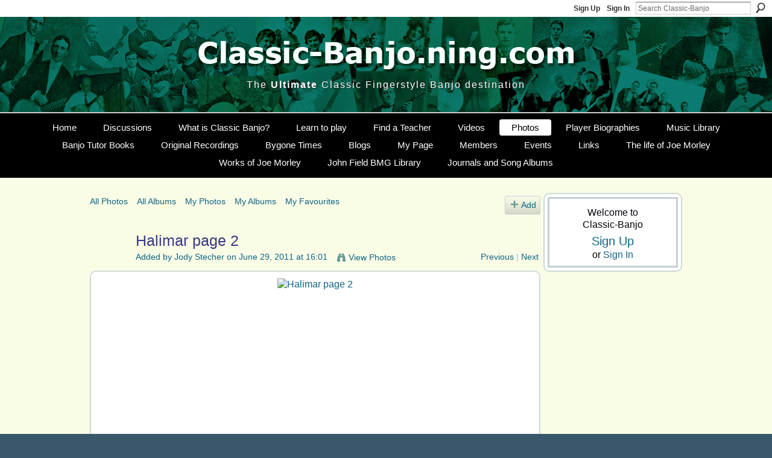

--- FILE ---
content_type: text/html; charset=UTF-8
request_url: https://classic-banjo.ning.com/photo/halimar-page-2?context=user
body_size: 29019
content:
<!DOCTYPE html>
<html lang="en" xmlns:og="http://ogp.me/ns#">
<head data-layout-view="default" class="xj_layout_head">
<script>
    window.dataLayer = window.dataLayer || [];
        </script>
<!-- Google Tag Manager -->
<script>(function(w,d,s,l,i){w[l]=w[l]||[];w[l].push({'gtm.start':
new Date().getTime(),event:'gtm.js'});var f=d.getElementsByTagName(s)[0],
j=d.createElement(s),dl=l!='dataLayer'?'&l='+l:'';j.async=true;j.src=
'https://www.googletagmanager.com/gtm.js?id='+i+dl;f.parentNode.insertBefore(j,f);
})(window,document,'script','dataLayer','GTM-T5W4WQ');</script>
<!-- End Google Tag Manager -->
        <meta http-equiv="Content-Type" content="text/html; charset=utf-8" />
    <title>Halimar page 2 - Classic-Banjo</title>
    <link rel="icon" href="https://classic-banjo.ning.com/favicon.ico" type="image/x-icon" />
    <link rel="SHORTCUT ICON" href="https://classic-banjo.ning.com/favicon.ico" type="image/x-icon" />
    <meta name="keywords" content="Joe, ragtime, Weidt, Joplin, Morley, classic, A.J., Converse, James, fingerstyle, banjo, Frank, Scott" />
<meta name="title" content="Halimar page 2" />
<meta property="og:type" content="website" />
<meta property="og:url" content="https://classic-banjo.ning.com/photo/halimar-page-2?context=user" />
<meta property="og:title" content="Halimar page 2" />
<meta property="og:image" content="https://storage.ning.com/topology/rest/1.0/file/get/26462918?profile=RESIZE_180x180&amp;height=110">
<meta name="twitter:card" content="summary" />
<meta name="twitter:title" content="Halimar page 2" />
<meta name="twitter:description" content="" />
<meta name="twitter:image" content="https://storage.ning.com/topology/rest/1.0/file/get/26462918?profile=RESIZE_180x180&amp;height=110" />
<link rel="image_src" href="https://storage.ning.com/topology/rest/1.0/file/get/26462918?profile=RESIZE_180x180&amp;height=110" />
<script type="text/javascript">
    djConfig = { preventBackButtonFix: false, isDebug: false }
ning = {"CurrentApp":{"premium":true,"iconUrl":"https:\/\/storage.ning.com\/topology\/rest\/1.0\/file\/get\/2745827281?profile=UPSCALE_150x150","url":"httpsclassic-banjo.ning.com","domains":[],"online":true,"privateSource":true,"id":"classic-banjo","appId":2667446,"description":"The original genre of fingerstyle banjo is still flourishing today.","name":"Classic-Banjo","owner":"3i9314xwbzgbw","createdDate":"2009-01-01T15:16:00.000Z","runOwnAds":false,"category":{"Joe":null,"ragtime":null,"Weidt":null,"Joplin":null,"Morley":null,"classic":null,"A.J.":null,"Converse":null,"James":null,"fingerstyle":null,"banjo":null,"Frank":null,"Scott":null},"tags":["Joe","ragtime","Weidt","Joplin","Morley","classic","A.J.","Converse","James","fingerstyle","banjo","Frank","Scott"]},"CurrentProfile":null,"maxFileUploadSize":5};
        (function(){
            if (!window.ning) { return; }

            var age, gender, rand, obfuscated, combined;

            obfuscated = document.cookie.match(/xgdi=([^;]+)/);
            if (obfuscated) {
                var offset = 100000;
                obfuscated = parseInt(obfuscated[1]);
                rand = obfuscated / offset;
                combined = (obfuscated % offset) ^ rand;
                age = combined % 1000;
                gender = (combined / 1000) & 3;
                gender = (gender == 1 ? 'm' : gender == 2 ? 'f' : 0);
                ning.viewer = {"age":age,"gender":gender};
            }
        })();

        if (window.location.hash.indexOf('#!/') == 0) {
        window.location.replace(window.location.hash.substr(2));
    }
    window.xg = window.xg || {};
xg.captcha = {
    'shouldShow': false,
    'siteKey': '6Ldf3AoUAAAAALPgNx2gcXc8a_5XEcnNseR6WmsT'
};
xg.addOnRequire = function(f) { xg.addOnRequire.functions.push(f); };
xg.addOnRequire.functions = [];
xg.addOnFacebookLoad = function (f) { xg.addOnFacebookLoad.functions.push(f); };
xg.addOnFacebookLoad.functions = [];
xg._loader = {
    p: 0,
    loading: function(set) {  this.p++; },
    onLoad: function(set) {
                this.p--;
        if (this.p == 0 && typeof(xg._loader.onDone) == 'function') {
            xg._loader.onDone();
        }
    }
};
xg._loader.loading('xnloader');
if (window.bzplcm) {
    window.bzplcm._profileCount = 0;
    window.bzplcm._profileSend = function() { if (window.bzplcm._profileCount++ == 1) window.bzplcm.send(); };
}
xg._loader.onDone = function() {
            if(window.bzplcm)window.bzplcm.start('ni');
        xg.shared.util.parseWidgets();    var addOnRequireFunctions = xg.addOnRequire.functions;
    xg.addOnRequire = function(f) { f(); };
    try {
        if (addOnRequireFunctions) { dojo.lang.forEach(addOnRequireFunctions, function(onRequire) { onRequire.apply(); }); }
    } catch (e) {
        if(window.bzplcm)window.bzplcm.ts('nx').send();
        throw e;
    }
    if(window.bzplcm) { window.bzplcm.stop('ni'); window.bzplcm._profileSend(); }
};
window.xn = { track: { event: function() {}, pageView: function() {}, registerCompletedFlow: function() {}, registerError: function() {}, timer: function() { return { lapTime: function() {} }; } } };</script>
<meta name="medium" content="image" /><link rel="alternate" type="application/atom+xml" title="Comments - Halimar page 2 - Classic-Banjo" href="https://classic-banjo.ning.com/photo/comment/feed?attachedTo=2667446%3APhoto%3A36434&amp;xn_auth=no" />
<style type="text/css" media="screen,projection">
@import url("https://static.ning.com/socialnetworkmain/widgets/index/css/common-982.min.css?xn_version=3128532263");
@import url("https://static.ning.com/socialnetworkmain/widgets/photo/css/component.min.css?xn_version=3156643033");

</style>

<style type="text/css" media="screen,projection">
@import url("/generated-69468fd71a89d5-70269670-css?xn_version=202512201152");

</style>

<style type="text/css" media="screen,projection">
@import url("/generated-69468fd6e58eb6-90442586-css?xn_version=202512201152");

</style>

<!--[if IE 6]>
    <link rel="stylesheet" type="text/css" href="https://static.ning.com/socialnetworkmain/widgets/index/css/common-ie6.min.css?xn_version=463104712" />
<![endif]-->
<!--[if IE 7]>
<link rel="stylesheet" type="text/css" href="https://static.ning.com/socialnetworkmain/widgets/index/css/common-ie7.css?xn_version=2712659298" />
<![endif]-->
<link rel="EditURI" type="application/rsd+xml" title="RSD" href="https://classic-banjo.ning.com/profiles/blog/rsd" />
<script type="text/javascript">(function(a,b){if(/(android|bb\d+|meego).+mobile|avantgo|bada\/|blackberry|blazer|compal|elaine|fennec|hiptop|iemobile|ip(hone|od)|iris|kindle|lge |maemo|midp|mmp|netfront|opera m(ob|in)i|palm( os)?|phone|p(ixi|re)\/|plucker|pocket|psp|series(4|6)0|symbian|treo|up\.(browser|link)|vodafone|wap|windows (ce|phone)|xda|xiino/i.test(a)||/1207|6310|6590|3gso|4thp|50[1-6]i|770s|802s|a wa|abac|ac(er|oo|s\-)|ai(ko|rn)|al(av|ca|co)|amoi|an(ex|ny|yw)|aptu|ar(ch|go)|as(te|us)|attw|au(di|\-m|r |s )|avan|be(ck|ll|nq)|bi(lb|rd)|bl(ac|az)|br(e|v)w|bumb|bw\-(n|u)|c55\/|capi|ccwa|cdm\-|cell|chtm|cldc|cmd\-|co(mp|nd)|craw|da(it|ll|ng)|dbte|dc\-s|devi|dica|dmob|do(c|p)o|ds(12|\-d)|el(49|ai)|em(l2|ul)|er(ic|k0)|esl8|ez([4-7]0|os|wa|ze)|fetc|fly(\-|_)|g1 u|g560|gene|gf\-5|g\-mo|go(\.w|od)|gr(ad|un)|haie|hcit|hd\-(m|p|t)|hei\-|hi(pt|ta)|hp( i|ip)|hs\-c|ht(c(\-| |_|a|g|p|s|t)|tp)|hu(aw|tc)|i\-(20|go|ma)|i230|iac( |\-|\/)|ibro|idea|ig01|ikom|im1k|inno|ipaq|iris|ja(t|v)a|jbro|jemu|jigs|kddi|keji|kgt( |\/)|klon|kpt |kwc\-|kyo(c|k)|le(no|xi)|lg( g|\/(k|l|u)|50|54|\-[a-w])|libw|lynx|m1\-w|m3ga|m50\/|ma(te|ui|xo)|mc(01|21|ca)|m\-cr|me(rc|ri)|mi(o8|oa|ts)|mmef|mo(01|02|bi|de|do|t(\-| |o|v)|zz)|mt(50|p1|v )|mwbp|mywa|n10[0-2]|n20[2-3]|n30(0|2)|n50(0|2|5)|n7(0(0|1)|10)|ne((c|m)\-|on|tf|wf|wg|wt)|nok(6|i)|nzph|o2im|op(ti|wv)|oran|owg1|p800|pan(a|d|t)|pdxg|pg(13|\-([1-8]|c))|phil|pire|pl(ay|uc)|pn\-2|po(ck|rt|se)|prox|psio|pt\-g|qa\-a|qc(07|12|21|32|60|\-[2-7]|i\-)|qtek|r380|r600|raks|rim9|ro(ve|zo)|s55\/|sa(ge|ma|mm|ms|ny|va)|sc(01|h\-|oo|p\-)|sdk\/|se(c(\-|0|1)|47|mc|nd|ri)|sgh\-|shar|sie(\-|m)|sk\-0|sl(45|id)|sm(al|ar|b3|it|t5)|so(ft|ny)|sp(01|h\-|v\-|v )|sy(01|mb)|t2(18|50)|t6(00|10|18)|ta(gt|lk)|tcl\-|tdg\-|tel(i|m)|tim\-|t\-mo|to(pl|sh)|ts(70|m\-|m3|m5)|tx\-9|up(\.b|g1|si)|utst|v400|v750|veri|vi(rg|te)|vk(40|5[0-3]|\-v)|vm40|voda|vulc|vx(52|53|60|61|70|80|81|83|85|98)|w3c(\-| )|webc|whit|wi(g |nc|nw)|wmlb|wonu|x700|yas\-|your|zeto|zte\-/i.test(a.substr(0,4)))window.location.replace(b)})(navigator.userAgent||navigator.vendor||window.opera,'https://classic-banjo.ning.com/m/photo?id=2667446%3APhoto%3A36434&context=user');</script></head>
<body>
<!-- Google Tag Manager (noscript) -->
<noscript><iframe src="https://www.googletagmanager.com/ns.html?id=GTM-T5W4WQ"
height="0" width="0" style="display:none;visibility:hidden"></iframe></noscript>
<!-- End Google Tag Manager (noscript) -->
    <div class="xj_before_content">        <div id="xn_bar">
            <div id="xn_bar_menu">
                <div id="xn_bar_menu_branding" >
                                    </div>

                <div id="xn_bar_menu_more">
                    <form id="xn_bar_menu_search" method="GET" action="https://classic-banjo.ning.com/main/search/search">
                        <fieldset>
                            <input type="text" name="q" id="xn_bar_menu_search_query" value="Search Classic-Banjo" _hint="Search Classic-Banjo" accesskey="4" class="text xj_search_hint" />
                            <a id="xn_bar_menu_search_submit" href="#" onclick="document.getElementById('xn_bar_menu_search').submit();return false">Search</a>
                        </fieldset>
                    </form>
                </div>

                            <ul id="xn_bar_menu_tabs">
                                            <li><a href="https://classic-banjo.ning.com/main/authorization/signUp?target=https%3A%2F%2Fclassic-banjo.ning.com%2Fphoto%2Fhalimar-page-2%3Fcontext%3Duser">Sign Up</a></li>
                                                <li><a href="https://classic-banjo.ning.com/main/authorization/signIn?target=https%3A%2F%2Fclassic-banjo.ning.com%2Fphoto%2Fhalimar-page-2%3Fcontext%3Duser">Sign In</a></li>
                                    </ul>
                        </div>
        </div>
        </div>
    <div class="xg_theme" data-layout-pack="brutus">
        <div id="xg_themebody">
            <div id="xg_ad_above_header" class="xg_ad xj_ad_above_header dy-displaynone">
                    
                </div>        
            <div id="xg_head">
                <div id="xg_masthead">
                    <h1 id="xg_sitename" class="xj_site_name"><a id="application_name_header_link" href="/">Classic-Banjo</a></h1>
                    <p id="xg_sitedesc" class="xj_site_desc">A Site Dedicated to all enthusiasts of Classic Style Banjo</p>
                </div>
                <div id="xg_navigation" class="xj_navigation"><ul>
    <li id="xg_tab_xn16" class="xg_subtab"><a href="/"><span>Home</span></a></li><li id="xg_tab_forum" class="xg_subtab"><a href="/forum"><span>Discussions</span></a></li><li id="xg_tab_xn3" class="xg_subtab"><a href="/page/f-a-q"><span>What is Classic Banjo?</span></a></li><li id="xg_tab_xn1" class="xg_subtab"><a href="/page/classic-fingerstyle-banjo-for-1"><span>Learn to play</span></a></li><li id="xg_tab_xn6" class="xg_subtab"><a href="/page/find-a-teacher"><span>Find a Teacher</span></a></li><li id="xg_tab_video" class="xg_subtab"><a href="/video"><span>Videos</span></a></li><li id="xg_tab_photo" class="xg_subtab this"><a href="/photo"><span>Photos</span></a></li><li id="xg_tab_xn8" class="xg_subtab"><a href="/page/player-biographies"><span>Player Biographies</span></a></li><li id="xg_tab_xn2" class="xg_subtab"><a href="/page/scores"><span>Music Library</span></a></li><li id="xg_tab_xn7" class="xg_subtab"><a href="/page/tutor-books"><span>Banjo Tutor Books</span></a></li><li id="xg_tab_xn0" class="xg_subtab"><a href="/page/recordings"><span>Original Recordings</span></a></li><li id="xg_tab_xn4" class="xg_subtab"><a href="/page/gallery"><span>Bygone Times</span></a></li><li id="xg_tab_blogs" class="xg_subtab"><a href="/profiles/blog/list"><span>Blogs</span></a></li><li id="xg_tab_profile" class="xg_subtab"><a href="/profiles"><span>My Page</span></a></li><li id="xg_tab_members" class="xg_subtab"><a href="/profiles/members/"><span>Members</span></a></li><li id="xg_tab_events" class="xg_subtab"><a href="/events"><span>Events</span></a></li><li id="xg_tab_xn9" class="xg_subtab"><a href="/page/links"><span>Links</span></a></li><li id="xg_tab_xn12" class="xg_subtab"><a href="/page/the-life-of-joe-morley-1"><span>The life of Joe Morley</span></a></li><li id="xg_tab_xn11" class="xg_subtab"><a href="/page/works-of-joe-morley"><span>Works of Joe Morley</span></a></li><li id="xg_tab_xn13" class="xg_subtab"><a href="/page/bmg-magazines"><span>John Field BMG Library</span></a></li><li id="xg_tab_xn15" class="xg_subtab"><a href="/page/journals-and-albums"><span>Journals and Song Albums</span></a></li></ul>
</div>
            </div>
            <div id="xg_ad_below_header" class="xg_ad xj_ad_below_header dy-displaynone">
                        
                    </div>
            <div id="xg" class="xg_widget_photo xg_widget_photo_photo xg_widget_photo_photo_show">
            	 
                <div id="xg_body">
                   
                    <div class="xj_notifications"></div>
                    <div class="xg_column xg_span-16" id="column1">
                        <div id="xg_canvas" class="xj_canvas">
                            <div id="photo_page_body" data-jsPhotoGallery="">
<ul class="navigation easyclear"><li><a href="https://classic-banjo.ning.com/photo">All Photos</a></li><li><a href="https://classic-banjo.ning.com/photo/album/list">All Albums</a></li><li><a href="https://classic-banjo.ning.com/photo/photo/listForContributor?">My Photos</a></li><li><a href="https://classic-banjo.ning.com/photo/album/listForOwner?">My Albums</a></li><li><a href="https://classic-banjo.ning.com/photo/photo/listFavorites?">My Favourites</a></li><li class="right xg_lightborder navbutton"><a href="https://classic-banjo.ning.com/photo/photo/chooseUploader" class="xg_sprite xg_sprite-add">Add</a></li></ul>    <div class="xg_headline xg_headline-img xg_headline-2l">
    <div class="ib"><span class="xg_avatar"><a class="fn url" href="http://classic-banjo.ning.com/profile/JodyStecher"  title="Jody Stecher"><span class="table_img dy-avatar dy-avatar-64 "><img  class="photo photo" src="https://storage.ning.com/topology/rest/1.0/file/get/65198666?profile=RESIZE_64x64&amp;width=64&amp;height=64&amp;crop=1%3A1" alt="" /></span></a></span></div>
<div class="tb"><h1>Halimar page 2</h1>
        <ul class="navigation byline">
            <li><a class="nolink">Added by </a><a href="/profile/JodyStecher">Jody Stecher</a><a class="nolink"> on June 29, 2011 at 16:01</a></li>
            <li><a class="xg_sprite xg_sprite-view" href="https://classic-banjo.ning.com/photo/photo/listForContributor?screenName=09692hkk6z7ym">View Photos</a></li>
            <li class="right"><a id="previous_photo_link" title="Previous" href="https://classic-banjo.ning.com/photo/halimar-page-2/prev?context=user">Previous</a> <a class="disabled nolink">|</a> <a id="next_photo_link" title="Next" href="https://classic-banjo.ning.com/photo/halimar-page-2/next?context=user">Next</a></li>
        </ul>
    </div>
</div>
<div class="xg_module xg_module_with_dialog">
    <div class="xg_module_body">
        <div class="imgarea" >
            <p class="small last-child nobr right"></p>
            <div class="mainimg easyclear">
                <div class="photo ">

            <a href="https://classic-banjo.ning.com/photo/halimar-page-2/next?context=user" class="next_photo_link">        <img style="max-height:600px" height="600" alt="Halimar page 2" src="https://storage.ning.com/topology/rest/1.0/file/get/26462918?profile=RESIZE_710x&amp;height=600" />
        </a>    </div>            </div>
            <div class="xg_user_generated"><p class="description"></p></div>
            <div class="left-panel">
                <div class="rating"><span>Rating:</span>    <ul class="rating-small star-rater" _isSignedIn = "false"_rating="0" _resultId="" _setRatingUrl="https://classic-banjo.ning.com/photo/rating/update?photoId=2667446:Photo:36434" _setRatingId="" _isPending="false">
        <li class="current public" style="width: 0px;">Currently 0/5 stars.</li>
        <li><a class="stars1" style="display:none" title="1 star out of 5" href="#">1</a></li>
        <li><a class="stars2" style="display:none" title="2 stars out of 5" href="#">2</a></li>
        <li><a class="stars3" style="display:none" title="3 stars out of 5" href="#">3</a></li>
        <li><a class="stars4" style="display:none" title="4 stars out of 5" href="#">4</a></li>
        <li><a class="stars5" style="display:none" title="5 stars out of 5" href="#">5</a></li>
    </ul>
</div>                                    <p class="share-links clear">
                        <a href="http://www.myspace.com/Modules/PostTo/Pages/?t=Halimar%20page%202&c=Check%20out%20%22Halimar%20page%202%22%20on%20Classic-Banjo&u=https%3A%2F%2Fclassic-banjo.ning.com%2Fxn%2Fdetail%2F2667446%3APhoto%3A36434&l=2" class="post_to_myspace" target="_blank">MySpace</a>        <a class="post_to_facebook xj_post_to_facebook" href="http://www.facebook.com/share.php?u=https%3A%2F%2Fclassic-banjo.ning.com%2Fphoto%2Fhalimar-page-2%3Fxg_source%3Dfacebookshare&amp;t=" _url="https://classic-banjo.ning.com/photo/halimar-page-2?xg_source=facebookshare" _title="" _log="{&quot;module&quot;:&quot;photo&quot;,&quot;page&quot;:&quot;photo&quot;,&quot;action&quot;:&quot;show&quot;}">Facebook</a>
                        </p>
                                <p class="small dy-clear view-count-container">
    <span class="view-count-label">Views:</span> <span class="view-count">97</span></p>

            </div>
            <div class="right-panel">
                <div class="edit_options">
                    <a target="_blank" class="xg_sprite xg_sprite-view-fullsize" href="https://storage.ning.com/topology/rest/1.0/file/get/26462918?profile=original">View Full Size</a>
                    <div dojoType="OptionBox" style="display: none;">
                        <ul class="nobullets last-child">
                                                                                </ul>
                    </div>
                </div>
                <p class="small object-detail">
                                            <span id="tagsList" style="display:none">Tags:<br/></span>
                                        
                </p>
                <div id="map_container" class="xg_lightborder" style="display:none; width:230px; height:230px;"></div>            </div>
        </div>
    </div>
</div>

        <div class="xg_module">
                                <div class="xg_module_body" id="comments" style="display: none" _numComments="0" _scrollTo="">
                    </div>
                    <div class="xg_module_body">
                    <p id="add-comment">Add a Comment</p>
                                            <div class="comment-join">
                            <h3>You need to be a member of Classic-Banjo to add comments!</h3>
                                                <p><a href="https://classic-banjo.ning.com/main/authorization/signUp?target=https%3A%2F%2Fclassic-banjo.ning.com%2Fphoto%2Fhalimar-page-2%3Fcontext%3Duser">Join Classic-Banjo</a></p>
                                                </div>
                                                        </div>
                    </div>
    <script type="text/javascript">xg.addOnRequire(function() { xg.photo.photo.show.incrementViewCount('2667446:Photo:36434'); });</script>
</div>

                        </div>
                    </div>
                    <div class="xg_column xg_span-5 xg_last" id="column2">
                        <div class="xj_user_info">    <div class="xg_module" id="xg_module_account">
        <div class="xg_module_body xg_signup xg_lightborder">
            <p>Welcome to<br />Classic-Banjo</p>
                        <p class="last-child"><big><strong><a href="https://classic-banjo.ning.com/main/authorization/signUp?target=https%3A%2F%2Fclassic-banjo.ning.com%2Fphoto%2Fhalimar-page-2%3Fcontext%3Duser">Sign Up</a></strong></big><br/>or <a href="https://classic-banjo.ning.com/main/authorization/signIn?target=https%3A%2F%2Fclassic-banjo.ning.com%2Fphoto%2Fhalimar-page-2%3Fcontext%3Duser" style="white-space:nowrap">Sign In</a></p>
                    </div>
    </div>
</div>
                        <div class="xj_sidebar_content"></div>
                    </div>
                </div>
            </div>
            <div id="xg_foot">
                <div id="xg_footcontent">
                    <div class="xj_foot_content"><p class="left">
    © 2026             &nbsp; Created by <a href="/profile/thereallyniceman">thereallyniceman</a>.            &nbsp;
    Powered by<a class="poweredBy-logo" href="https://www.ning.com/" title="" alt="" rel="dofollow">
    <img class="poweredbylogo" width="87" height="15" src="https://static.ning.com/socialnetworkmain/widgets/index/gfx/Ning_MM_footer_blk@2x.png?xn_version=3605040243"
         title="Ning Website Builder" alt="Website builder | Create website | Ning.com">
</a>    </p>
    <p class="right xg_lightfont">
                    <a href="https://classic-banjo.ning.com/main/embeddable/list">Badges</a> &nbsp;|&nbsp;
                        <a href="https://classic-banjo.ning.com/main/authorization/signUp?target=https%3A%2F%2Fclassic-banjo.ning.com%2Fmain%2Findex%2Freport" dojoType="PromptToJoinLink" _joinPromptText="Please sign up or sign in to complete this step." _hasSignUp="true" _signInUrl="https://classic-banjo.ning.com/main/authorization/signIn?target=https%3A%2F%2Fclassic-banjo.ning.com%2Fmain%2Findex%2Freport">Report an Issue</a> &nbsp;|&nbsp;
                        <a href="https://classic-banjo.ning.com/main/authorization/termsOfService?previousUrl=https%3A%2F%2Fclassic-banjo.ning.com%2Fphoto%2Fhalimar-page-2%3Fcontext%3Duser">Terms of Service</a>
            </p>
</div>
                </div>
            </div>
			<div id="xg_ad_below_footer" class="xg_ad xj_ad_below_footer dy-displaynone">
				
			</div>
        </div>
    </div>
    <div class="xj_after_content"><div id="xj_baz17246" class="xg_theme"></div>
<div id="xg_overlay" style="display:none;">
<!--[if lte IE 6.5]><iframe></iframe><![endif]-->
</div>
<!--googleoff: all--><noscript>
	<style type="text/css" media="screen">
        #xg { position:relative;top:120px; }
        #xn_bar { top:120px; }
	</style>
	<div class="errordesc noscript">
		<div>
            <h3><strong>Hello, you need to enable JavaScript to use Classic-Banjo.</strong></h3>
            <p>Please check your browser settings or contact your system administrator.</p>
			<img src="/xn_resources/widgets/index/gfx/jstrk_off.gif" alt="" height="1" width="1" />
		</div>
	</div>
</noscript><!--googleon: all-->
<script type="text/javascript" src="https://static.ning.com/socialnetworkmain/widgets/lib/core.min.js?xn_version=1651386455"></script>        <script>
            var sources = ["https:\/\/static.ning.com\/socialnetworkmain\/widgets\/lib\/js\/jquery\/jquery.ui.widget.js?xn_version=202512201152","https:\/\/static.ning.com\/socialnetworkmain\/widgets\/lib\/js\/jquery\/jquery.iframe-transport.js?xn_version=202512201152","https:\/\/static.ning.com\/socialnetworkmain\/widgets\/lib\/js\/jquery\/jquery.fileupload.js?xn_version=202512201152","https:\/\/storage.ning.com\/topology\/rest\/1.0\/file\/get\/12882195684?profile=original&r=1724772635","https:\/\/storage.ning.com\/topology\/rest\/1.0\/file\/get\/11108817655?profile=original&r=1684134963","https:\/\/storage.ning.com\/topology\/rest\/1.0\/file\/get\/11108817673?profile=original&r=1684134963","https:\/\/storage.ning.com\/topology\/rest\/1.0\/file\/get\/11108817867?profile=original&r=1684134964"];
            var numSources = sources.length;
                        var heads = document.getElementsByTagName('head');
            var node = heads.length > 0 ? heads[0] : document.body;
            var onloadFunctionsObj = {};

            var createScriptTagFunc = function(source) {
                var script = document.createElement('script');
                
                script.type = 'text/javascript';
                                var currentOnLoad = function() {xg._loader.onLoad(source);};
                if (script.readyState) { //for IE (including IE9)
                    script.onreadystatechange = function() {
                        if (script.readyState == 'complete' || script.readyState == 'loaded') {
                            script.onreadystatechange = null;
                            currentOnLoad();
                        }
                    }
                } else {
                   script.onerror = script.onload = currentOnLoad;
                }

                script.src = source;
                node.appendChild(script);
            };

            for (var i = 0; i < numSources; i++) {
                                xg._loader.loading(sources[i]);
                createScriptTagFunc(sources[i]);
            }
        </script>
    <script type="text/javascript">
if (!ning._) {ning._ = {}}
ning._.compat = { encryptedToken: "<empty>" }
ning._.CurrentServerTime = "2026-01-22T17:31:47+00:00";
ning._.probableScreenName = "";
ning._.domains = {
    base: 'ning.com',
    ports: { http: '80', ssl: '443' }
};
ning.loader.version = '202512201152'; // DEP-251220_1:477f7ee 33
djConfig.parseWidgets = false;
</script>
    <script type="text/javascript">
        xg.token = '';
xg.canTweet = false;
xg.cdnHost = 'static.ning.com';
xg.version = '202512201152';
xg.useMultiCdn = true;
xg.staticRoot = 'socialnetworkmain';
xg.xnTrackHost = null;
    xg.cdnDefaultPolicyHost = 'static';
    xg.cdnPolicy = [];
xg.global = xg.global || {};
xg.global.currentMozzle = 'photo';
xg.global.userCanInvite = false;
xg.global.requestBase = '';
xg.global.locale = 'en_GB';
xg.num_thousand_sep = ",";
xg.num_decimal_sep = ".";
(function() {
    dojo.addOnLoad(function() {
        if(window.bzplcm) { window.bzplcm.ts('hr'); window.bzplcm._profileSend(); }
            });
            xg._loader.onLoad('xnloader');
    })();    </script>
<!-- #### CUSTOM CODE ### -->
<script>
if (location.protocol == 'http:') {
  location.href = location.href.replace(/^http:/, 'https:')
}
</script>
<style>
/* SSL Overrides */
body { background:#3a586b url(//classic-banjo.com/assets/ningfiles/body-bg.png) repeat scroll 0 0 !important; }
</style>
<!--<div id="banjo-dj-button-container"><a id="banjo-dj-button" href="javascript:;">&nbsp;</a></div>-->
<style type="text/css">

#privacyReminder {
display: block;z-index:10000 !important;position:absolute;top:0;width:100%;left:0;
}
</style>
<link rel="stylesheet" type="text/css" href="//www.classic-banjo.com/assets/css/main.css" />
<script src="//www.classic-banjo.com/assets/js/head.min.js"></script>
<script src="//www.classic-banjo.com/assets/js/init.js"></script>

<script type="text/javascript" src="//www.classic-banjo.com/data/scores.js?9"></script>
<link rel="stylesheet" type="text/css" href="//www.classic-banjo.com/data/jplayer/jplayer.blue.monday.css?7" />
<link rel="stylesheet" type="text/css" href="//www.classic-banjo.com/data/scores.css?7" />
<script type="text/javascript" src="//www.classic-banjo.com/data/gallery.js?4"></script>
<link rel="stylesheet" type="text/css" href="//www.classic-banjo.com/data/gallery.css?4" />
<script type="text/javascript" src="//www.classic-banjo.com/data/jukebox.js?3"></script>
<link rel="stylesheet" type="text/css" href="//www.classic-banjo.com/data/jukebox.css?3" />
<!-- #### /CUSTOM CODE ### --><script>
    document.addEventListener("DOMContentLoaded", function () {
        if (!dataLayer) {
            return;
        }
        var handler = function (event) {
            var element = event.currentTarget;
            if (element.hasAttribute('data-track-disable')) {
                return;
            }
            var options = JSON.parse(element.getAttribute('data-track'));
            dataLayer.push({
                'event'         : 'trackEvent',
                'eventType'     : 'googleAnalyticsNetwork',
                'eventCategory' : options && options.category || '',
                'eventAction'   : options && options.action || '',
                'eventLabel'    : options && options.label || '',
                'eventValue'    : options && options.value || ''
            });
            if (options && options.ga4) {
                dataLayer.push(options.ga4);
            }
        };
        var elements = document.querySelectorAll('[data-track]');
        for (var i = 0; i < elements.length; i++) {
            elements[i].addEventListener('click', handler);
        }
    });
</script>

</div>
</body>
</html>


--- FILE ---
content_type: text/css;charset=UTF-8
request_url: https://classic-banjo.ning.com/generated-69468fd6e58eb6-90442586-css?xn_version=202512201152
body_size: 19531
content:
.xg_sprite,.xg_icon,.rich-comment,.rich-comment em,.delete,.smalldelete,.activity-delete,ul.rating-themed,ul.rating-themed a:hover,ul.rating-themed a:active,ul.rating-themed a:focus,ul.rating-themed .current{background-image:url(https://static.ning.com/socialnetworkmain/widgets/index/gfx/icons/xg_sprite-669999.png?xn_version=3244555409);_background-image:url(https://static.ning.com/socialnetworkmain/widgets/index/gfx/icons/ie6/xg_sprite-669999.png?xn_version=4291570312);}#welcome .xg_icon-close-bg,.welcome_add_options .xg_icon-close-bg{background:transparent url(https://static.ning.com/socialnetworkmain/widgets/index/gfx/welcomebox.png?xn_version=1688247866) no-repeat -659px -29px;_background:transparent url(https://static.ning.com/socialnetworkmain/widgets/index/gfx/icon/new/delete_gray.png?xn_version=4054522322) no-repeat center center;}.announcement_bar .xg_icon-close-bg,.xg_floating_module .xg_icon-close-bg{background:transparent url(https://static.ning.com/socialnetworkmain/widgets/index/gfx/icon/new/delete_gray.png?xn_version=4054522322) no-repeat 1px 1px;}a,#xg_manage_promotion a,#xg_manage_network a,#xg_manage_members a,#xg_manage_resources a,#xg_manage_customize a,#xg_manage_premium a,a.button:hover{text-decoration:none;}a:hover,#xg_manage_promotion .navigation-solo a:hover{text-decoration:underline;}body { background:#42525c url(https://static.ning.com/socialnetworkmain/widgets/index/gfx/themes/elegant/body-bg.png?xn_version=465943498) repeat scroll 0 0; }
.xg_theme .xg_user_generated p, .xg_theme .xg_user_generated ol, .xg_theme .xg_user_generated ul, .xg_theme .xg_user_generated dl, .xg_theme .xg_user_generated blockquote, .xg_theme .xg_user_generated table, .xg_theme .xg_user_generated h1, .xg_theme .xg_user_generated h2, .xg_theme .xg_user_generated h3, .xg_theme .xg_user_generated h4, .xg_theme .xg_user_generated h5, .xg_theme .xg_user_generated h6 { margin-bottom:0.5em; }
.xg_theme #xg_themebody {
  font-weight:normal;
  font-size:11px;
  font-family:Verdana, Geneva, Tahoma, sans-serif;
  color:#4e4e54;
}
.xg_theme a {
  color:#5e8698;
  font-weight:normal;
  text-decoration:none;
  border-bottom:none;
}
.xg_theme a:hover {
  color:#5e8698;
  font-weight:normal;
  text-decoration:none;
  border-bottom:none;
}
.xg_theme h1, .xg_theme h2, .xg_theme h3, .xg_theme h4, .xg_theme h5, .xg_theme h6 {
  font-weight:normal;
  font-family:'Times New Roman', Times, Palatino, Georgia, serif;
  color:#4e4e54;
}
.xg_theme button, .xg_theme a.button, .xg_theme input.button {
  background:#c3cfd5 none repeat scroll 0 0;
  color:#5b717e;
  font-weight:bold;
  font-size:11px;
  font-family:'Helvetica Neue', Helvetica, Arial, sans-serif;
  border-width:1px;
  border-style:solid;
  border-color:#aebec4;
}
.xg_theme #xg_head {
  background:transparent url(https://static.ning.com/socialnetworkmain/widgets/index/gfx/themes/elegant/xg-head-bg.png?xn_version=80057397) no-repeat scroll 0 0;
  border-width:;
  border-style:none;
  border-color:transparent;
}
.xg_theme h1#xg_sitename { font-size:48px; }
.xg_theme h1#xg_sitename a {
  color:#ffffff;
  font-weight:normal;
  font-family:'Times New Roman', Times, Palatino, Georgia, serif;
}
.xg_theme p#xg_sitedesc {
  color:#ffffff;
  font-weight:normal;
  font-size:14px;
  font-family:'Times New Roman', Times, Palatino, Georgia, serif;
}
.xg_theme #xg_navigation {
  background:#f9fde6 url(https://static.ning.com/socialnetworkmain/widgets/index/gfx/themes/elegant/nav-bg.png?xn_version=2916040051) repeat-x scroll 0 0;
  border-width:;
  border-style:none;
  border-color:transparent;
}
.xg_theme #xg_navigation ul li a {
  color:#42535d;
  background-color:transparent;
  font-weight:normal;
  font-size:16px;
  font-family:'Times New Roman', Times, Palatino, Georgia, serif;
}
.xg_theme #xg_navigation ul li a:hover {
  color:#42535d;
  background-color:transparent;
}
.xg_theme #xg_navigation ul div.xg_subtab ul li a {
  color:#919191;
  background:#f2f2f2;
}
.xg_theme #xg_navigation ul div.xg_subtab ul li a:hover {
  color:#5e5e5e;
  background:#d9d9d9;
}
.xg_theme #xg { background:#f9fde6 url(https://static.ning.com/socialnetworkmain/widgets/index/gfx/themes/elegant/xg-bg.png?xn_version=788895024) repeat scroll 0 0; }
.xg_theme #xg_body {
  background:transparent none no-repeat scroll 0 0;
  border-width:;
  border-style:none;
  border-color:none;
}
.xg_theme .xg_module {
  background:#ffffff none no-repeat scroll 0 0;
  border-width:1px;
  border-style:solid;
  border-color:#cdd9d3;
}
.xg_theme .xg_module_head {
  background:transparent none no-repeat scroll 0 0;
  border-width:;
  border-style:none;
  border-color:transparent;
}
.xg_theme .xg_module_head h2 {
  color:#8198a3;
  font-weight:normal;
  font-size:14px;
  font-family:'Times New Roman', Times, Palatino, Georgia, serif;
}
.xg_theme .xg_module_body {
  background:transparent none no-repeat scroll 0 0;
  font-size:11px;
}
.xg_theme #xg_foot {
  background:#f9fde6 url(https://static.ning.com/socialnetworkmain/widgets/index/gfx/themes/elegant/xg-foot-bg.png?xn_version=800102297) repeat-x scroll 0 0;
  border-width:;
  border-style:none;
  border-color:transparent;
}
.xg_theme #xg_footcontent {
  background:transparent none no-repeat scroll 0 0;
  border-width:;
  border-style:none;
  border-color:transparent;
  color:#666666;
}
.xg_theme .xg_floating_container {
  background-color:#f9fde6;
  color:#4e4e54;
  font-weight:normal;
  font-size:11px;
  font-family:Verdana, Geneva, Tahoma, sans-serif;
}
.xg_theme .mediabutton-c { color:#666666; }
.xg_theme .mediaplayer-bc { background-color:#f9fde6; }
.xg_theme .mediaplaylist-bc { background-color:#c4d0d5; }
#xn_bar, .xg_theme-ningbar-bc { background-color:#ffffff; }
#xn_bar #xn_bar_menu a, .xg_theme-ningbar-c { color:#333333; }
.xg_theme-ningbar-c .xg_sprite { background-image:url(https://static.ning.com/socialnetworkmain/widgets/index/gfx/icons/xg_sprite-333333.png?xn_version=3244555409) !important; }
.xg_theme-ningbar-c a:hover { color:#000000 !important; }
.xg_theme-ningbar-c a.xg_sprite:hover { background-image:url(https://static.ning.com/socialnetworkmain/widgets/index/gfx/icons/xg_sprite-000000.png?xn_version=3244555409) !important; }
#xn_bar #xn_bar_menu_search_submit { background-position:0 -100px; }
.xg_theme .icon-color { color:#628c9e; }
.xg_theme .xg_lightborder { border-color:#c4d0d5; }
.xg_theme .xg_lightfont { color:#666666; }
.xg_theme .xg_theme-button-c { color:#5b717e; }
.xg_theme .xg_theme-button-bc { background-color:#c3cfd5; }
.xg_theme .xg_theme-link-c { color:#5e8698; }
.xg_theme #xg_head { background-position:center bottom; }
.xg_theme .xg_lightborder.paid-module #xg_head { background-color:#42525c; }
.xg_theme #xg_masthead {
  background:transparent url(https://static.ning.com/socialnetworkmain/widgets/index/gfx/themes/elegant/xg-masthead-bg.png?xn_version=2406651978) no-repeat scroll center bottom;
  padding-bottom:50px !important;
}
.xg_theme h1#xg_sitename {
  text-align:center;
  text-transform:uppercase;
  letter-spacing:1px;
  line-height:1em;
  margin:0;
  padding-top:40px;
  text-shadow:#222222 1px 1px 2px;
}
.xg_theme p#xg_sitedesc {
  text-align:center;
  text-transform:uppercase;
  letter-spacing:2px;
  margin:0;
  text-shadow:#222222 1px 1px 2px;
}
.xg_theme #xg_navigation {
  top:-6px;
  position:relative;
  padding:10px 0;
}
.xg_theme #xg_navigation ul {
  width:982px;
  margin:0 auto;
  background:transparent url(https://static.ning.com/socialnetworkmain/widgets/index/gfx/themes/elegant/nav-ul-bg.png?xn_version=3933114312) no-repeat scroll center bottom;
  padding-bottom:20px;
}
.xg_theme #xg_navigation li {
  float:left;
  text-transform:uppercase;
  margin:6px 12px 0;
}
.xg_theme #xg {
  position:relative;
  top:-6px;
  padding-top:10px;
}
.xg_theme .xg_module_head h2 {
  text-transform:uppercase;
  float:none;
  text-align:center;
}
.xg_theme #xg_foot {
  position:relative;
  top:-6px;
  background-position:0 bottom;
  margin-bottom:60px;
}
.xg_theme #xg_footcontent {
  margin:0 auto;
  width:982px;
  text-transform:uppercase;
  padding:10px 0;
}
.xg_theme .xj_ad_below_header {
  background:#f9fde6 url(https://static.ning.com/socialnetworkmain/widgets/index/gfx/themes/elegant/xg-bg.png?xn_version=788895024) repeat scroll 0 0;
  position:relative;
  top:-6px;
}
.xg_ad { width:100%; }
.xg_ad .xg_module, .xg_ad .xg_module_head, .xg_ad .xg_module_body {
  margin:0 auto !important;
  width:982px;
}
.xg_chatArea .xg_chatBar.xg_titleBar { border-bottom:1px solid #cccccc; }
body { background:#3a586b url(https://static.ning.com/socialnetworkmain/widgets/index/gfx/themes/elegant/body-bg.png?xn_version=465943498) repeat scroll 0 0; }
.xg_theme .xg_user_generated p, .xg_theme .xg_user_generated ol, .xg_theme .xg_user_generated ul, .xg_theme .xg_user_generated dl, .xg_theme .xg_user_generated blockquote, .xg_theme .xg_user_generated table, .xg_theme .xg_user_generated h1, .xg_theme .xg_user_generated h2, .xg_theme .xg_user_generated h3, .xg_theme .xg_user_generated h4, .xg_theme .xg_user_generated h5, .xg_theme .xg_user_generated h6 { margin-bottom:0.5em; }
.xg_theme #xg_themebody {
  font-weight:normal;
  font-size:16px;
  font-family:Georgia, Palatino, 'Palatino Linotype', Times, 'Times New Roman', serif;
  color:#01010a;
}
.xg_theme a {
  color:#0f6387;
  font-weight:normal;
  text-decoration:none;
  border-bottom:none;
}
.xg_theme a:hover {
  color:#386c80;
  font-weight:normal;
  text-decoration:none;
  border-bottom:none;
}
.xg_theme h1, .xg_theme h2, .xg_theme h3, .xg_theme h4, .xg_theme h5, .xg_theme h6 {
  font-weight:normal;
  font-family:Georgia, Palatino, 'Palatino Linotype', Times, 'Times New Roman', serif;
  color:#383885;
}
.xg_theme button, .xg_theme a.button, .xg_theme input.button {
  background:#c3cfd5 none repeat scroll 0 0;
  color:#184254;
  font-weight:bold;
  font-size:16px;
  font-family:'Times New Roman', Times, Palatino, Georgia, serif;
  border-width:3px;
  border-style:solid;
  border-color:#aebec4;
}
.xg_theme #xg_head {
  background:transparent url(https://static.ning.com/socialnetworkmain/widgets/index/gfx/themes/elegant/xg-head-bg.png?xn_version=80057397) no-repeat scroll 0 0;
  border-width:0;
  border-style:none;
  border-color:transparent;
}
.xg_theme h1#xg_sitename { font-size:48px; }
.xg_theme h1#xg_sitename a {
  color:#ffffff;
  font-weight:normal;
  font-family:Georgia, Palatino, 'Palatino Linotype', Times, 'Times New Roman', serif;
}
.xg_theme p#xg_sitedesc {
  color:#ffffff;
  font-weight:normal;
  font-size:20px;
  font-family:Georgia, Palatino, 'Palatino Linotype', Times, 'Times New Roman', serif;
}
.xg_theme #xg_navigation {
  background:#f9fde6 url(https://static.ning.com/socialnetworkmain/widgets/index/gfx/themes/elegant/nav-bg.png?xn_version=2916040051) repeat-x scroll 0 0;
  border-width:0;
  border-style:none;
  border-color:transparent;
}
.xg_theme #xg_navigation ul li a {
  color:#14425c;
  background-color:transparent;
  font-weight:normal;
  font-size:15px;
  font-family:Georgia, Palatino, 'Palatino Linotype', Times, 'Times New Roman', serif;
}
.xg_theme #xg_navigation ul li a:hover {
  color:#42535d;
  background-color:transparent;
}
.xg_theme #xg_navigation ul div.xg_subtab ul li a {
  color:#919191;
  background:#f2f2f2;
}
.xg_theme #xg_navigation ul div.xg_subtab ul li a:hover {
  color:#5e5e5e;
  background:#d9d9d9;
}
.xg_theme #xg { background:#f9fde6 url(https://static.ning.com/socialnetworkmain/widgets/index/gfx/themes/elegant/xg-bg.png?xn_version=788895024) repeat scroll 0 0; }
.xg_theme #xg_body {
  background:transparent none no-repeat scroll 0 0;
  border-width:0;
  border-style:none;
  border-color:none;
}
.xg_theme .xg_module {
  background:#ffffff none no-repeat scroll 0 0;
  border-width:2px;
  border-style:solid;
  border-color:#cdd9d3;
}
.xg_theme .xg_module_head {
  background:transparent none no-repeat scroll 0 0;
  border-width:0;
  border-style:none;
  border-color:transparent;
}
.xg_theme .xg_module_head h2 {
  color:#215269;
  font-weight:normal;
  font-size:18px;
  font-family:'Times New Roman', Times, Palatino, Georgia, serif;
}
.xg_theme .xg_module_body {
  background:transparent none no-repeat scroll 0 0;
  font-size:16px;
}
.xg_theme #xg_foot {
  background:#f9fde6 url(https://static.ning.com/socialnetworkmain/widgets/index/gfx/themes/elegant/xg-foot-bg.png?xn_version=800102297) repeat-x scroll 0 0;
  border-width:0;
  border-style:none;
  border-color:transparent;
}
.xg_theme #xg_footcontent {
  background:transparent none no-repeat scroll 0 0;
  border-width:0;
  border-style:none;
  border-color:transparent;
  color:#666666;
}
.xg_theme .xg_floating_container {
  background-color:#f9fde6;
  color:#4e4e54;
  font-weight:normal;
  font-size:16px;
  font-family:Georgia, Palatino, 'Palatino Linotype', Times, 'Times New Roman', serif;
}
.xg_theme .mediabutton-c { color:#666666; }
.xg_theme .mediaplayer-bc { background-color:#f9fde6; }
.xg_theme .mediaplaylist-bc { background-color:#c4d0d5; }
#xn_bar, .xg_theme-ningbar-bc { background-color:#ffffff; }
#xn_bar #xn_bar_menu a, .xg_theme-ningbar-c { color:#333333; }
.xg_theme-ningbar-c .xg_sprite { background-image:url(https://static.ning.com/socialnetworkmain/widgets/index/gfx/icons/xg_sprite-333333.png?xn_version=3244555409) !important; }
.xg_theme-ningbar-c a:hover { color:#000000 !important; }
.xg_theme-ningbar-c a.xg_sprite:hover { background-image:url(https://static.ning.com/socialnetworkmain/widgets/index/gfx/icons/xg_sprite-000000.png?xn_version=3244555409) !important; }
#xn_bar #xn_bar_menu_search_submit { background-position:0 -100px; }
.xg_theme .icon-color { color:#2f65a8; }
.xg_theme .xg_lightborder { border-color:#c4d0d5; }
.xg_theme .xg_lightfont { color:#666666; }
.xg_theme .xg_theme-button-c { color:#184254; }
.xg_theme .xg_theme-button-bc { background-color:#c3cfd5; }
.xg_theme .xg_theme-link-c { color:#0f6387; }
.xg_theme #xg_head { background-position:center bottom; }
.xg_theme .xg_lightborder.paid-module #xg_head { background-color:#3a586b; }
.xg_theme #xg_masthead {
  background:transparent url(https://static.ning.com/socialnetworkmain/widgets/index/gfx/themes/elegant/xg-masthead-bg.png?xn_version=2406651978) no-repeat scroll center bottom;
  padding-bottom:50px !important;
}
.xg_theme h1#xg_sitename {
  text-align:center;
  text-transform:uppercase;
  letter-spacing:1px;
  line-height:1em;
  margin:0;
  padding-top:40px;
  text-shadow:#222222 1px 1px 2px;
}
.xg_theme p#xg_sitedesc {
  text-align:center;
  text-transform:uppercase;
  letter-spacing:2px;
  margin:0;
  text-shadow:#222222 1px 1px 2px;
}
.xg_theme #xg_navigation {
  top:-6px;
  position:relative;
  padding:10px 0;
}
.xg_theme #xg_navigation ul {
  width:982px;
  margin:0 auto;
  background:transparent url(https://static.ning.com/socialnetworkmain/widgets/index/gfx/themes/elegant/nav-ul-bg.png?xn_version=3933114312) no-repeat scroll center bottom;
  padding-bottom:20px;
}
.xg_theme #xg_navigation li {
  float:left;
  text-transform:uppercase;
  margin:6px 12px 0;
}
.xg_theme #xg {
  position:relative;
  top:-6px;
  padding-top:10px;
}
.xg_theme .xg_module_head h2 {
  text-transform:uppercase;
  float:none;
  text-align:center;
}
.xg_theme #xg_foot {
  position:relative;
  top:-6px;
  background-position:0 bottom;
  margin-bottom:60px;
}
.xg_theme #xg_footcontent {
  margin:0 auto;
  width:982px;
  text-transform:uppercase;
  padding:10px 0;
}
.xg_theme .xj_ad_below_header {
  background:#f9fde6 url(https://static.ning.com/socialnetworkmain/widgets/index/gfx/themes/elegant/xg-bg.png?xn_version=788895024) repeat scroll 0 0;
  position:relative;
  top:-6px;
}
.xg_ad { width:100%; }
.xg_ad .xg_module, .xg_ad .xg_module_head, .xg_ad .xg_module_body {
  margin:0 auto !important;
  width:982px;
}
.xg_chatArea .xg_chatBar.xg_titleBar { border-bottom:1px solid #cccccc; }
.rich { font-size:1em; }
li, dt, dd { font-size:14px; }
.module_blog .postbody { font-size:16px !important; }
.share-links, .profile-social-buttons { display:none; }
.facebook-video-like {
  position:absolute;
  padding:5px 0 0 0;
}
.vid_container p.description { margin-top:45px; }
.facebook-image-like {
  position:absolute;
  padding:5px 0 0 0;
  width:100%;
  text-align:center;
}
.mainimg { padding-bottom:45px; }
#tagsList { display:none; }
.xg_chat { display:none !important; }
* { font-family:"Arial" !important; }
.xg_theme #xg {
  background-image:none !important;
  background-color:#f9fde6 !important;
}
.xg_theme {
  background-image:url(https://www.classic-banjo.com/assets/img/2014banner.jpg);
  background-repeat:no-repeat;
  background-position:top center;
}
.xg_theme #xg_masthead {
  min-height:164px;
  padding-bottom:0 !important;
  position:relative;
}
#banjo-dj-button-container {
  position:absolute;
  position:absolute;
  top:42px;
  left:20px;
}
#banjo-dj-button {
  background-image:url(https://www.classic-banjo.com/assets/img/banjo-dj-logo.png);
  display:block;
  width:195px;
  height:160px;
  text-indent:-1000em;
}
.xg_theme p#xg_sitedesc {
  display:none;
  padding-top:103px;
  text-transform:none;
  font-size:15.5px;
}
.xg_module_head h2 {
  text-transform:none !important;
  color:#171c1e !important;
}
#xg_sitename { display:none; }
.xg_theme #xg_masthead { background:none; }
.xg_theme #xg_head { background:none; }
.xg_module {
  border:2px solid CCCCCC !important;
  border-radius:10px;
  padding:5px;
}
.xg_module.module_photo { padding:0; }
.xg_theme #xg_navigation {
  border-top:2px solid #cccccc;
  background-image:none;
  background-color:#000000;
}
.xg_theme #xg_navigation ul {
  background-image:none;
  background-color:#000000;
  padding:0px 5% !important;
  text-align:center !important;
  width:auto;
}
.xg_theme #xg_navigation li {
  display:inline-block !important;
  margin:0 2px 2px 2px !important;
  float:none !important;
  border-radius:4px;
}
.xg_theme #xg_navigation li:hover, .xg_theme #xg_navigation li.this { background-color:#ffffff !important; }
.xg_theme #xg_navigation li a {
  color:#ffffff !important;
  display:block !important;
  padding:4px 20px 4px 20px;
  text-transform:none;
}
.xg_theme #xg_navigation li:hover a, .xg_theme #xg_navigation li.this a { color:#000000 !important; }
.xg_theme #xg { padding-top:25px; }
#evt_cal_btn_container a { font-size:13px !important; }
div.calendar { margin-left:-6px !important; }
.member_item { width:231px !important; }
.xg_list_photo_main ul li { margin:0 1px 8px !important; }
.xg_list_video_main ul li { margin:0 3px 10px !important; }
table.categories h3 { font-size:1.2em !important; }
.xg_blog h3.title { font-size:1.2em !important; }
.xg_blog .postbody { font-size:1em !important; }
#jukebox_searchbox .search_section #jukebox_fulltext_search { width:280px !important; }
#timemachine_results ul li, #spotbanjo_results ul li { margin:0 13px 10px !important; }
#wurlitzer { background-image:url(https://www.classic-banjo.com/assets/img/jukebox2014.png) !important; }
#scores_searchbox label { margin-right:10px !important; }
.scores_start_teaser { margin:10px 15px !important; }
#beginners #youtube-videos .description { font-size:13px !important; }
#beginners #youtube-videos .title { font-size:14px !important; }
#randomTeaserBox img { max-width:226px; }
#randomTeaserBox {
  position:relative;
  left:-11px;
}
.xg_theme #xg_navigation { background-color:#000000 !important; }
.mce-ico { font-family:'tinymce', Arial !important; }

.video-section .vid_container iframe { width:480px; height:270px }

--- FILE ---
content_type: text/javascript
request_url: https://www.classic-banjo.com/assets/js/cheet.min.js
body_size: 910
content:
"use strict";!function(){function keydown(e){var id,k=e?e.keyCode:event.keyCode;if(!held[k]){held[k]=!0;for(id in sequences)sequences[id].keydown(k)}}function keyup(e){var k=e?e.keyCode:event.keyCode;held[k]=!1}function reset(){var k;for(k in held)held[k]=!1}function on(obj,type,fn){obj.addEventListener?obj.addEventListener(type,fn,!1):obj.attachEvent&&(obj["e"+type+fn]=fn,obj[type+fn]=function(){obj["e"+type+fn](window.event)},obj.attachEvent("on"+type,obj[type+fn]))}var cheet,Sequence,sequences={},keys={backspace:8,tab:9,enter:13,"return":13,shift:16,"⇧":16,control:17,ctrl:17,"⌃":17,alt:18,option:18,"⌥":18,pause:19,capslock:20,esc:27,space:32,pageup:33,pagedown:34,end:35,home:36,left:37,L:37,"←":37,up:38,U:38,"↑":38,right:39,R:39,"→":39,down:40,D:40,"↓":40,insert:45,"delete":46,0:48,1:49,2:50,3:51,4:52,5:53,6:54,7:55,8:56,9:57,a:65,b:66,c:67,d:68,e:69,f:70,g:71,h:72,i:73,j:74,k:75,l:76,m:77,n:78,o:79,p:80,q:81,r:82,s:83,t:84,u:85,v:86,w:87,x:88,y:89,z:90,"⌘":91,command:91,kp_0:96,kp_1:97,kp_2:98,kp_3:99,kp_4:100,kp_5:101,kp_6:102,kp_7:103,kp_8:104,kp_9:105,kp_multiply:106,kp_plus:107,kp_minus:109,kp_decimal:110,kp_divide:111,f1:112,f2:113,f3:114,f4:115,f5:116,f6:117,f7:118,f8:119,f9:120,f10:121,f11:122,f12:123,equal:187,"=":187,comma:188,",":188,minus:189,"-":189,period:190,".":190},NOOP=function(){},held={};Sequence=function(str,next,fail,done){var i;for(this.str=str,this.next=next?next:NOOP,this.fail=fail?fail:NOOP,this.done=done?done:NOOP,this.seq=str.split(" "),this.keys=[],i=0;i<this.seq.length;++i)this.keys.push(keys[this.seq[i]]);this.idx=0},Sequence.prototype.keydown=function(keyCode){var i=this.idx;return keyCode!==this.keys[i]?(i>0&&(this.idx=0,this.fail(this.str),cheet.__fail(this.str)),void 0):(this.next(this.str,this.seq[i],i,this.seq),cheet.__next(this.str,this.seq[i],i,this.seq),++this.idx===this.keys.length&&(this.done(this.str),cheet.__done(this.str),this.idx=0),void 0)},cheet=function(str,handlers){var next,fail,done;"function"==typeof handlers?done=handlers:null!=handlers&&(next=handlers.next,fail=handlers.fail,done=handlers.done),sequences[str]=new Sequence(str,next,fail,done)},cheet.disable=function(str){delete sequences[str]},on(window,"keydown",keydown),on(window,"keyup",keyup),on(window,"blur",reset),on(window,"focus",reset),cheet.__next=NOOP,cheet.next=function(fn){cheet.__next=null===fn?NOOP:fn},cheet.__fail=NOOP,cheet.fail=function(fn){cheet.__fail=null===fn?NOOP:fn},cheet.__done=NOOP,cheet.done=function(fn){cheet.__done=null===fn?NOOP:fn},window.cheet=cheet,"undefined"!=typeof module&&(module.exports=cheet)}();